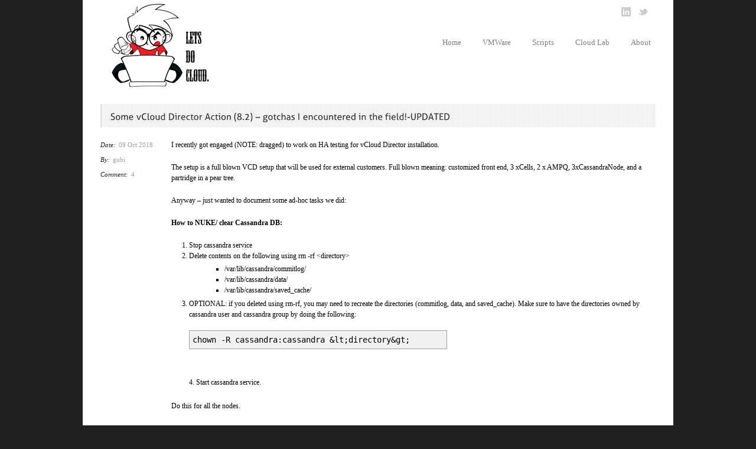

--- FILE ---
content_type: text/html; charset=UTF-8
request_url: http://letsdocloud.com/2018/10/some-vcloud-director-action-8-2-gotchas-i-encountered-in-the-field/
body_size: 13900
content:
<!DOCTYPE html>
<!--[if lt IE 7 ]><html class="ie ie6" lang="en"> <![endif]-->
<!--[if IE 7 ]><html class="ie ie7" lang="en"> <![endif]-->
<!--[if IE 8 ]><html class="ie ie8" lang="en"> <![endif]-->
<!--[if (gte IE 9)|!(IE)]><!--><html lang="en-US"> <!--<![endif]-->
<head>

	<!-- Basic Page Needs
  ================================================== -->
	<meta charset="utf-8" />
	<title>A private cloud &#8211; all for myself   &raquo; Some vCloud Director Action (8.2) &#8211; gotchas I encountered in the field!-UPDATED</title>

	<!--[if lt IE 9]>
		<script src="http://html5shim.googlecode.com/svn/trunk/html5.js"></script>
	<![endif]-->

	<!-- CSS
  ================================================== -->
	<link rel="stylesheet" href="http://letsdocloud.com/wp-content/themes/goodspace/style.css" type="text/css" />
	
				<meta name="viewport" content="width=device-width, initial-scale=1, maximum-scale=1">
		<link rel="stylesheet" href="http://letsdocloud.com/wp-content/themes/goodspace/stylesheet/skeleton-responsive.css">
		<link rel="stylesheet" href="http://letsdocloud.com/wp-content/themes/goodspace/stylesheet/layout-responsive.css">	
		
	<!--[if lt IE 9]>
		<link rel="stylesheet" href="http://letsdocloud.com/wp-content/themes/goodspace/stylesheet/ie-style.php?path=http://letsdocloud.com/wp-content/themes/goodspace" type="text/css" media="screen, projection" /> 
	<![endif]-->
	<!--[if IE 7]>
		<link rel="stylesheet" href="http://letsdocloud.com/wp-content/themes/goodspace/stylesheet/ie7-style.css" /> 
	<![endif]-->	
	
	<!-- Favicon
   ================================================== -->
	
	<!-- Start WP_HEAD
   ================================================== -->
		
	<meta name='robots' content='max-image-preview:large' />
	<style>img:is([sizes="auto" i], [sizes^="auto," i]) { contain-intrinsic-size: 3000px 1500px }</style>
	<link rel='dns-prefetch' href='//stats.wp.com' />
<link rel='dns-prefetch' href='//v0.wordpress.com' />
<link rel='dns-prefetch' href='//www.googletagmanager.com' />
<link rel="alternate" type="application/rss+xml" title="A private cloud - all for myself &raquo; Feed" href="http://letsdocloud.com/feed/" />
<link rel="alternate" type="application/rss+xml" title="A private cloud - all for myself &raquo; Comments Feed" href="http://letsdocloud.com/comments/feed/" />
<link rel="alternate" type="application/rss+xml" title="A private cloud - all for myself &raquo; Some vCloud Director Action (8.2) &#8211; gotchas I encountered in the field!-UPDATED Comments Feed" href="http://letsdocloud.com/2018/10/some-vcloud-director-action-8-2-gotchas-i-encountered-in-the-field/feed/" />
<script type="text/javascript">
/* <![CDATA[ */
window._wpemojiSettings = {"baseUrl":"https:\/\/s.w.org\/images\/core\/emoji\/16.0.1\/72x72\/","ext":".png","svgUrl":"https:\/\/s.w.org\/images\/core\/emoji\/16.0.1\/svg\/","svgExt":".svg","source":{"concatemoji":"http:\/\/letsdocloud.com\/wp-includes\/js\/wp-emoji-release.min.js?ver=6.8.3"}};
/*! This file is auto-generated */
!function(s,n){var o,i,e;function c(e){try{var t={supportTests:e,timestamp:(new Date).valueOf()};sessionStorage.setItem(o,JSON.stringify(t))}catch(e){}}function p(e,t,n){e.clearRect(0,0,e.canvas.width,e.canvas.height),e.fillText(t,0,0);var t=new Uint32Array(e.getImageData(0,0,e.canvas.width,e.canvas.height).data),a=(e.clearRect(0,0,e.canvas.width,e.canvas.height),e.fillText(n,0,0),new Uint32Array(e.getImageData(0,0,e.canvas.width,e.canvas.height).data));return t.every(function(e,t){return e===a[t]})}function u(e,t){e.clearRect(0,0,e.canvas.width,e.canvas.height),e.fillText(t,0,0);for(var n=e.getImageData(16,16,1,1),a=0;a<n.data.length;a++)if(0!==n.data[a])return!1;return!0}function f(e,t,n,a){switch(t){case"flag":return n(e,"\ud83c\udff3\ufe0f\u200d\u26a7\ufe0f","\ud83c\udff3\ufe0f\u200b\u26a7\ufe0f")?!1:!n(e,"\ud83c\udde8\ud83c\uddf6","\ud83c\udde8\u200b\ud83c\uddf6")&&!n(e,"\ud83c\udff4\udb40\udc67\udb40\udc62\udb40\udc65\udb40\udc6e\udb40\udc67\udb40\udc7f","\ud83c\udff4\u200b\udb40\udc67\u200b\udb40\udc62\u200b\udb40\udc65\u200b\udb40\udc6e\u200b\udb40\udc67\u200b\udb40\udc7f");case"emoji":return!a(e,"\ud83e\udedf")}return!1}function g(e,t,n,a){var r="undefined"!=typeof WorkerGlobalScope&&self instanceof WorkerGlobalScope?new OffscreenCanvas(300,150):s.createElement("canvas"),o=r.getContext("2d",{willReadFrequently:!0}),i=(o.textBaseline="top",o.font="600 32px Arial",{});return e.forEach(function(e){i[e]=t(o,e,n,a)}),i}function t(e){var t=s.createElement("script");t.src=e,t.defer=!0,s.head.appendChild(t)}"undefined"!=typeof Promise&&(o="wpEmojiSettingsSupports",i=["flag","emoji"],n.supports={everything:!0,everythingExceptFlag:!0},e=new Promise(function(e){s.addEventListener("DOMContentLoaded",e,{once:!0})}),new Promise(function(t){var n=function(){try{var e=JSON.parse(sessionStorage.getItem(o));if("object"==typeof e&&"number"==typeof e.timestamp&&(new Date).valueOf()<e.timestamp+604800&&"object"==typeof e.supportTests)return e.supportTests}catch(e){}return null}();if(!n){if("undefined"!=typeof Worker&&"undefined"!=typeof OffscreenCanvas&&"undefined"!=typeof URL&&URL.createObjectURL&&"undefined"!=typeof Blob)try{var e="postMessage("+g.toString()+"("+[JSON.stringify(i),f.toString(),p.toString(),u.toString()].join(",")+"));",a=new Blob([e],{type:"text/javascript"}),r=new Worker(URL.createObjectURL(a),{name:"wpTestEmojiSupports"});return void(r.onmessage=function(e){c(n=e.data),r.terminate(),t(n)})}catch(e){}c(n=g(i,f,p,u))}t(n)}).then(function(e){for(var t in e)n.supports[t]=e[t],n.supports.everything=n.supports.everything&&n.supports[t],"flag"!==t&&(n.supports.everythingExceptFlag=n.supports.everythingExceptFlag&&n.supports[t]);n.supports.everythingExceptFlag=n.supports.everythingExceptFlag&&!n.supports.flag,n.DOMReady=!1,n.readyCallback=function(){n.DOMReady=!0}}).then(function(){return e}).then(function(){var e;n.supports.everything||(n.readyCallback(),(e=n.source||{}).concatemoji?t(e.concatemoji):e.wpemoji&&e.twemoji&&(t(e.twemoji),t(e.wpemoji)))}))}((window,document),window._wpemojiSettings);
/* ]]> */
</script>
<link rel='stylesheet' id='style-custom-css' href='http://letsdocloud.com/wp-content/themes/goodspace/style-custom.php?ver=6.8.3' type='text/css' media='all' />
<style id='wp-emoji-styles-inline-css' type='text/css'>

	img.wp-smiley, img.emoji {
		display: inline !important;
		border: none !important;
		box-shadow: none !important;
		height: 1em !important;
		width: 1em !important;
		margin: 0 0.07em !important;
		vertical-align: -0.1em !important;
		background: none !important;
		padding: 0 !important;
	}
</style>
<link rel='stylesheet' id='wp-block-library-css' href='http://letsdocloud.com/wp-includes/css/dist/block-library/style.min.css?ver=6.8.3' type='text/css' media='all' />
<style id='wp-block-library-inline-css' type='text/css'>
.has-text-align-justify{text-align:justify;}
</style>
<style id='classic-theme-styles-inline-css' type='text/css'>
/*! This file is auto-generated */
.wp-block-button__link{color:#fff;background-color:#32373c;border-radius:9999px;box-shadow:none;text-decoration:none;padding:calc(.667em + 2px) calc(1.333em + 2px);font-size:1.125em}.wp-block-file__button{background:#32373c;color:#fff;text-decoration:none}
</style>
<link rel='stylesheet' id='mediaelement-css' href='http://letsdocloud.com/wp-includes/js/mediaelement/mediaelementplayer-legacy.min.css?ver=4.2.17' type='text/css' media='all' />
<link rel='stylesheet' id='wp-mediaelement-css' href='http://letsdocloud.com/wp-includes/js/mediaelement/wp-mediaelement.min.css?ver=6.8.3' type='text/css' media='all' />
<style id='jetpack-sharing-buttons-style-inline-css' type='text/css'>
.jetpack-sharing-buttons__services-list{display:flex;flex-direction:row;flex-wrap:wrap;gap:0;list-style-type:none;margin:5px;padding:0}.jetpack-sharing-buttons__services-list.has-small-icon-size{font-size:12px}.jetpack-sharing-buttons__services-list.has-normal-icon-size{font-size:16px}.jetpack-sharing-buttons__services-list.has-large-icon-size{font-size:24px}.jetpack-sharing-buttons__services-list.has-huge-icon-size{font-size:36px}@media print{.jetpack-sharing-buttons__services-list{display:none!important}}ul.jetpack-sharing-buttons__services-list.has-background{padding:1.25em 2.375em}
</style>
<style id='global-styles-inline-css' type='text/css'>
:root{--wp--preset--aspect-ratio--square: 1;--wp--preset--aspect-ratio--4-3: 4/3;--wp--preset--aspect-ratio--3-4: 3/4;--wp--preset--aspect-ratio--3-2: 3/2;--wp--preset--aspect-ratio--2-3: 2/3;--wp--preset--aspect-ratio--16-9: 16/9;--wp--preset--aspect-ratio--9-16: 9/16;--wp--preset--color--black: #000000;--wp--preset--color--cyan-bluish-gray: #abb8c3;--wp--preset--color--white: #ffffff;--wp--preset--color--pale-pink: #f78da7;--wp--preset--color--vivid-red: #cf2e2e;--wp--preset--color--luminous-vivid-orange: #ff6900;--wp--preset--color--luminous-vivid-amber: #fcb900;--wp--preset--color--light-green-cyan: #7bdcb5;--wp--preset--color--vivid-green-cyan: #00d084;--wp--preset--color--pale-cyan-blue: #8ed1fc;--wp--preset--color--vivid-cyan-blue: #0693e3;--wp--preset--color--vivid-purple: #9b51e0;--wp--preset--gradient--vivid-cyan-blue-to-vivid-purple: linear-gradient(135deg,rgba(6,147,227,1) 0%,rgb(155,81,224) 100%);--wp--preset--gradient--light-green-cyan-to-vivid-green-cyan: linear-gradient(135deg,rgb(122,220,180) 0%,rgb(0,208,130) 100%);--wp--preset--gradient--luminous-vivid-amber-to-luminous-vivid-orange: linear-gradient(135deg,rgba(252,185,0,1) 0%,rgba(255,105,0,1) 100%);--wp--preset--gradient--luminous-vivid-orange-to-vivid-red: linear-gradient(135deg,rgba(255,105,0,1) 0%,rgb(207,46,46) 100%);--wp--preset--gradient--very-light-gray-to-cyan-bluish-gray: linear-gradient(135deg,rgb(238,238,238) 0%,rgb(169,184,195) 100%);--wp--preset--gradient--cool-to-warm-spectrum: linear-gradient(135deg,rgb(74,234,220) 0%,rgb(151,120,209) 20%,rgb(207,42,186) 40%,rgb(238,44,130) 60%,rgb(251,105,98) 80%,rgb(254,248,76) 100%);--wp--preset--gradient--blush-light-purple: linear-gradient(135deg,rgb(255,206,236) 0%,rgb(152,150,240) 100%);--wp--preset--gradient--blush-bordeaux: linear-gradient(135deg,rgb(254,205,165) 0%,rgb(254,45,45) 50%,rgb(107,0,62) 100%);--wp--preset--gradient--luminous-dusk: linear-gradient(135deg,rgb(255,203,112) 0%,rgb(199,81,192) 50%,rgb(65,88,208) 100%);--wp--preset--gradient--pale-ocean: linear-gradient(135deg,rgb(255,245,203) 0%,rgb(182,227,212) 50%,rgb(51,167,181) 100%);--wp--preset--gradient--electric-grass: linear-gradient(135deg,rgb(202,248,128) 0%,rgb(113,206,126) 100%);--wp--preset--gradient--midnight: linear-gradient(135deg,rgb(2,3,129) 0%,rgb(40,116,252) 100%);--wp--preset--font-size--small: 13px;--wp--preset--font-size--medium: 20px;--wp--preset--font-size--large: 36px;--wp--preset--font-size--x-large: 42px;--wp--preset--spacing--20: 0.44rem;--wp--preset--spacing--30: 0.67rem;--wp--preset--spacing--40: 1rem;--wp--preset--spacing--50: 1.5rem;--wp--preset--spacing--60: 2.25rem;--wp--preset--spacing--70: 3.38rem;--wp--preset--spacing--80: 5.06rem;--wp--preset--shadow--natural: 6px 6px 9px rgba(0, 0, 0, 0.2);--wp--preset--shadow--deep: 12px 12px 50px rgba(0, 0, 0, 0.4);--wp--preset--shadow--sharp: 6px 6px 0px rgba(0, 0, 0, 0.2);--wp--preset--shadow--outlined: 6px 6px 0px -3px rgba(255, 255, 255, 1), 6px 6px rgba(0, 0, 0, 1);--wp--preset--shadow--crisp: 6px 6px 0px rgba(0, 0, 0, 1);}:where(.is-layout-flex){gap: 0.5em;}:where(.is-layout-grid){gap: 0.5em;}body .is-layout-flex{display: flex;}.is-layout-flex{flex-wrap: wrap;align-items: center;}.is-layout-flex > :is(*, div){margin: 0;}body .is-layout-grid{display: grid;}.is-layout-grid > :is(*, div){margin: 0;}:where(.wp-block-columns.is-layout-flex){gap: 2em;}:where(.wp-block-columns.is-layout-grid){gap: 2em;}:where(.wp-block-post-template.is-layout-flex){gap: 1.25em;}:where(.wp-block-post-template.is-layout-grid){gap: 1.25em;}.has-black-color{color: var(--wp--preset--color--black) !important;}.has-cyan-bluish-gray-color{color: var(--wp--preset--color--cyan-bluish-gray) !important;}.has-white-color{color: var(--wp--preset--color--white) !important;}.has-pale-pink-color{color: var(--wp--preset--color--pale-pink) !important;}.has-vivid-red-color{color: var(--wp--preset--color--vivid-red) !important;}.has-luminous-vivid-orange-color{color: var(--wp--preset--color--luminous-vivid-orange) !important;}.has-luminous-vivid-amber-color{color: var(--wp--preset--color--luminous-vivid-amber) !important;}.has-light-green-cyan-color{color: var(--wp--preset--color--light-green-cyan) !important;}.has-vivid-green-cyan-color{color: var(--wp--preset--color--vivid-green-cyan) !important;}.has-pale-cyan-blue-color{color: var(--wp--preset--color--pale-cyan-blue) !important;}.has-vivid-cyan-blue-color{color: var(--wp--preset--color--vivid-cyan-blue) !important;}.has-vivid-purple-color{color: var(--wp--preset--color--vivid-purple) !important;}.has-black-background-color{background-color: var(--wp--preset--color--black) !important;}.has-cyan-bluish-gray-background-color{background-color: var(--wp--preset--color--cyan-bluish-gray) !important;}.has-white-background-color{background-color: var(--wp--preset--color--white) !important;}.has-pale-pink-background-color{background-color: var(--wp--preset--color--pale-pink) !important;}.has-vivid-red-background-color{background-color: var(--wp--preset--color--vivid-red) !important;}.has-luminous-vivid-orange-background-color{background-color: var(--wp--preset--color--luminous-vivid-orange) !important;}.has-luminous-vivid-amber-background-color{background-color: var(--wp--preset--color--luminous-vivid-amber) !important;}.has-light-green-cyan-background-color{background-color: var(--wp--preset--color--light-green-cyan) !important;}.has-vivid-green-cyan-background-color{background-color: var(--wp--preset--color--vivid-green-cyan) !important;}.has-pale-cyan-blue-background-color{background-color: var(--wp--preset--color--pale-cyan-blue) !important;}.has-vivid-cyan-blue-background-color{background-color: var(--wp--preset--color--vivid-cyan-blue) !important;}.has-vivid-purple-background-color{background-color: var(--wp--preset--color--vivid-purple) !important;}.has-black-border-color{border-color: var(--wp--preset--color--black) !important;}.has-cyan-bluish-gray-border-color{border-color: var(--wp--preset--color--cyan-bluish-gray) !important;}.has-white-border-color{border-color: var(--wp--preset--color--white) !important;}.has-pale-pink-border-color{border-color: var(--wp--preset--color--pale-pink) !important;}.has-vivid-red-border-color{border-color: var(--wp--preset--color--vivid-red) !important;}.has-luminous-vivid-orange-border-color{border-color: var(--wp--preset--color--luminous-vivid-orange) !important;}.has-luminous-vivid-amber-border-color{border-color: var(--wp--preset--color--luminous-vivid-amber) !important;}.has-light-green-cyan-border-color{border-color: var(--wp--preset--color--light-green-cyan) !important;}.has-vivid-green-cyan-border-color{border-color: var(--wp--preset--color--vivid-green-cyan) !important;}.has-pale-cyan-blue-border-color{border-color: var(--wp--preset--color--pale-cyan-blue) !important;}.has-vivid-cyan-blue-border-color{border-color: var(--wp--preset--color--vivid-cyan-blue) !important;}.has-vivid-purple-border-color{border-color: var(--wp--preset--color--vivid-purple) !important;}.has-vivid-cyan-blue-to-vivid-purple-gradient-background{background: var(--wp--preset--gradient--vivid-cyan-blue-to-vivid-purple) !important;}.has-light-green-cyan-to-vivid-green-cyan-gradient-background{background: var(--wp--preset--gradient--light-green-cyan-to-vivid-green-cyan) !important;}.has-luminous-vivid-amber-to-luminous-vivid-orange-gradient-background{background: var(--wp--preset--gradient--luminous-vivid-amber-to-luminous-vivid-orange) !important;}.has-luminous-vivid-orange-to-vivid-red-gradient-background{background: var(--wp--preset--gradient--luminous-vivid-orange-to-vivid-red) !important;}.has-very-light-gray-to-cyan-bluish-gray-gradient-background{background: var(--wp--preset--gradient--very-light-gray-to-cyan-bluish-gray) !important;}.has-cool-to-warm-spectrum-gradient-background{background: var(--wp--preset--gradient--cool-to-warm-spectrum) !important;}.has-blush-light-purple-gradient-background{background: var(--wp--preset--gradient--blush-light-purple) !important;}.has-blush-bordeaux-gradient-background{background: var(--wp--preset--gradient--blush-bordeaux) !important;}.has-luminous-dusk-gradient-background{background: var(--wp--preset--gradient--luminous-dusk) !important;}.has-pale-ocean-gradient-background{background: var(--wp--preset--gradient--pale-ocean) !important;}.has-electric-grass-gradient-background{background: var(--wp--preset--gradient--electric-grass) !important;}.has-midnight-gradient-background{background: var(--wp--preset--gradient--midnight) !important;}.has-small-font-size{font-size: var(--wp--preset--font-size--small) !important;}.has-medium-font-size{font-size: var(--wp--preset--font-size--medium) !important;}.has-large-font-size{font-size: var(--wp--preset--font-size--large) !important;}.has-x-large-font-size{font-size: var(--wp--preset--font-size--x-large) !important;}
:where(.wp-block-post-template.is-layout-flex){gap: 1.25em;}:where(.wp-block-post-template.is-layout-grid){gap: 1.25em;}
:where(.wp-block-columns.is-layout-flex){gap: 2em;}:where(.wp-block-columns.is-layout-grid){gap: 2em;}
:root :where(.wp-block-pullquote){font-size: 1.5em;line-height: 1.6;}
</style>
<link rel='stylesheet' id='tablepress-default-css' href='http://letsdocloud.com/wp-content/plugins/tablepress/css/build/default.css?ver=2.4.4' type='text/css' media='all' />
<link rel='stylesheet' id='jetpack_css-css' href='http://letsdocloud.com/wp-content/plugins/jetpack/css/jetpack.css?ver=13.1.4' type='text/css' media='all' />
<link rel='stylesheet' id='codecolorer-css' href='http://letsdocloud.com/wp-content/plugins/codecolorer/codecolorer.css?ver=0.10.1' type='text/css' media='screen' />
<link rel='stylesheet' id='superfish-css' href='http://letsdocloud.com/wp-content/themes/goodspace/stylesheet/superfish.css?ver=6.8.3' type='text/css' media='all' />
<link rel='stylesheet' id='prettyPhoto-css' href='http://letsdocloud.com/wp-content/themes/goodspace/stylesheet/prettyPhoto.css?ver=6.8.3' type='text/css' media='all' />
<script type="text/javascript" src="http://letsdocloud.com/wp-includes/js/jquery/jquery.min.js?ver=3.7.1" id="jquery-core-js"></script>
<script type="text/javascript" src="http://letsdocloud.com/wp-includes/js/jquery/jquery-migrate.min.js?ver=3.4.1" id="jquery-migrate-js"></script>
<script type="text/javascript" src="http://letsdocloud.com/wp-content/themes/goodspace/javascript/cufon.js?ver=1.0" id="Cufon-js"></script>
<script type="text/javascript" src="http://letsdocloud.com/wp-content/themes/goodspace/javascript/jquery.fitvids.js?ver=1.0" id="fitvids-js"></script>
<link rel="https://api.w.org/" href="http://letsdocloud.com/wp-json/" /><link rel="alternate" title="JSON" type="application/json" href="http://letsdocloud.com/wp-json/wp/v2/posts/548" /><link rel="EditURI" type="application/rsd+xml" title="RSD" href="http://letsdocloud.com/xmlrpc.php?rsd" />
<meta name="generator" content="WordPress 6.8.3" />
<link rel="canonical" href="http://letsdocloud.com/2018/10/some-vcloud-director-action-8-2-gotchas-i-encountered-in-the-field/" />
<link rel='shortlink' href='https://wp.me/p48UGJ-8Q' />
<link rel="alternate" title="oEmbed (JSON)" type="application/json+oembed" href="http://letsdocloud.com/wp-json/oembed/1.0/embed?url=http%3A%2F%2Fletsdocloud.com%2F2018%2F10%2Fsome-vcloud-director-action-8-2-gotchas-i-encountered-in-the-field%2F" />
<link rel="alternate" title="oEmbed (XML)" type="text/xml+oembed" href="http://letsdocloud.com/wp-json/oembed/1.0/embed?url=http%3A%2F%2Fletsdocloud.com%2F2018%2F10%2Fsome-vcloud-director-action-8-2-gotchas-i-encountered-in-the-field%2F&#038;format=xml" />
<meta name="generator" content="Site Kit by Google 1.124.0" />	<style>img#wpstats{display:none}</style>
		
<!-- Jetpack Open Graph Tags -->
<meta property="og:type" content="article" />
<meta property="og:title" content="Some vCloud Director Action (8.2) &#8211; gotchas I encountered in the field!-UPDATED" />
<meta property="og:url" content="http://letsdocloud.com/2018/10/some-vcloud-director-action-8-2-gotchas-i-encountered-in-the-field/" />
<meta property="og:description" content="I recently got engaged (NOTE: dragged) to work on HA testing for vCloud Director installation. The setup is a full blown VCD setup that will be used for external customers. Full blown meaning: cust…" />
<meta property="article:published_time" content="2018-10-09T13:04:58+00:00" />
<meta property="article:modified_time" content="2018-10-14T13:16:06+00:00" />
<meta property="og:site_name" content="A private cloud - all for myself" />
<meta property="og:image" content="http://letsdocloud.com/wp-content/uploads/2016/10/favicon.png" />
<meta property="og:image:width" content="256" />
<meta property="og:image:height" content="256" />
<meta property="og:image:alt" content="" />
<meta property="og:locale" content="en_US" />
<meta name="twitter:text:title" content="Some vCloud Director Action (8.2) &#8211; gotchas I encountered in the field!-UPDATED" />
<meta name="twitter:image" content="http://letsdocloud.com/wp-content/uploads/2016/10/favicon.png" />
<meta name="twitter:card" content="summary" />

<!-- End Jetpack Open Graph Tags -->
<link rel="icon" href="http://letsdocloud.com/wp-content/uploads/2016/10/favicon-150x150.png" sizes="32x32" />
<link rel="icon" href="http://letsdocloud.com/wp-content/uploads/2016/10/favicon.png" sizes="192x192" />
<link rel="apple-touch-icon" href="http://letsdocloud.com/wp-content/uploads/2016/10/favicon.png" />
<meta name="msapplication-TileImage" content="http://letsdocloud.com/wp-content/uploads/2016/10/favicon.png" />
	
	<!-- FB Thumbnail
   ================================================== -->
		
</head>
<body class="wp-singular post-template-default single single-post postid-548 single-format-standard wp-theme-goodspace">
	<div class="body-wrapper">
	<div class="container">
		<div class="header-wrapper">
			<!-- Get Logo -->
			<div class="logo-wrapper">
				<a href="http://letsdocloud.com/"><img src="http://letsdocloud.com/wp-content/uploads/2013/04/logo4.png" alt="logo"/></a>			</div>		
			<div class="header-right-side-wrapper">
			<!-- Get Social Network -->
			<div class="social-wrapper">
				<div class="social-icon-wrapper">
					<div class="social-icon"><a href="http://sg.linkedin.com/in/erickgubi"><img src="http://letsdocloud.com/wp-content/themes/goodspace/images/icon/dark/social/linkedin.png" alt="linkedin"/></a></div><div class="social-icon"><a href="https://twitter.com/callmegubi"><img src="http://letsdocloud.com/wp-content/themes/goodspace/images/icon/dark/social/twitter.png" alt="twitter"/></a></div>				</div>
			</div>	<!-- Social wrapper -->
			<!-- Navigation -->
			<div class="navigation-wrapper">
				<div id="main-superfish-wrapper" class="menu-wrapper"><ul id="menu-main-menu" class="sf-menu"><li id="menu-item-10" class="menu-item menu-item-type-post_type menu-item-object-page menu-item-home menu-item-10"><a href="http://letsdocloud.com/">Home</a></li>
<li id="menu-item-28" class="menu-item menu-item-type-taxonomy menu-item-object-category current-post-ancestor current-menu-parent current-post-parent menu-item-28"><a href="http://letsdocloud.com/category/vmware/">VMWare</a></li>
<li id="menu-item-26" class="menu-item menu-item-type-taxonomy menu-item-object-category menu-item-26"><a href="http://letsdocloud.com/category/script/">Scripts</a></li>
<li id="menu-item-27" class="menu-item menu-item-type-taxonomy menu-item-object-category menu-item-27"><a href="http://letsdocloud.com/category/cloud/">Cloud Lab</a></li>
<li id="menu-item-13" class="menu-item menu-item-type-post_type menu-item-object-page menu-item-13"><a href="http://letsdocloud.com/homepage/about/">About</a></li>
</ul></div>			</div>
			<div class="responsive-menu-wrapper"><select id="menu-main-menu-1" class="menu dropdown-menu"><option value="" class="blank">&#8212; Main Menu &#8212;</option><option class="menu-item menu-item-type-post_type menu-item-object-page menu-item-home menu-item-10 menu-item-depth-0" value="http://letsdocloud.com/">Home</option>
<option class="menu-item menu-item-type-taxonomy menu-item-object-category current-post-ancestor current-menu-parent current-post-parent menu-item-28 menu-item-depth-0" value="http://letsdocloud.com/category/vmware/">VMWare</option>
<option class="menu-item menu-item-type-taxonomy menu-item-object-category menu-item-26 menu-item-depth-0" value="http://letsdocloud.com/category/script/">Scripts</option>
<option class="menu-item menu-item-type-taxonomy menu-item-object-category menu-item-27 menu-item-depth-0" value="http://letsdocloud.com/category/cloud/">Cloud Lab</option>
<option class="menu-item menu-item-type-post_type menu-item-object-page menu-item-13 menu-item-depth-0" value="http://letsdocloud.com/homepage/about/">About</option>
</select></div>			
			<div class="clear"></div>
			</div> <!-- header-right-side -->
		</div> <!-- header-wrapper -->
				<div class="content-wrapper ">  
		<div class="clear"></div>
		<div class="sixteen columns mb0"><div class="gdl-page-title-wrapper"><h1 class="gdl-page-title gdl-title title-color">Some vCloud Director Action (8.2) &#8211; gotchas I encountered in the field!-UPDATED</h1><div class="gdl-page-caption"></div><div class="gdl-page-title-left-bar"></div><div class="clear"></div></div></div><div class='gdl-page-float-left'>		
		<div class='gdl-page-item'>
		
		<div class="sixteen columns mt0"><div class='clear'></div><div class="single-thumbnail-info post-info-color"><div class="single-info-inner-wrapper blog-date-wrapper"><span class="single-info-header">Date: </span><span class="single-info-content">09 Oct 2018</span></div><div class="single-info-inner-wrapper blog-author-wrapper"><span class="single-info-header">By: </span><span class="single-info-content">gubi</span></div><div class="single-info-inner-wrapper blog-comment-wrapper"><span class="single-info-header">Comment: </span><span class="single-info-content"><a href="http://letsdocloud.com/2018/10/some-vcloud-director-action-8-2-gotchas-i-encountered-in-the-field/#comments">4</a></span></div><div class="clear"></div></div><div class='single-context'><div class='single-content'><p>I recently got engaged (NOTE: dragged) to work on HA testing for vCloud Director installation.</p>
<p>The setup is a full blown VCD setup that will be used for external customers. Full blown meaning: customized front end, 3 xCells, 2 x AMPQ, 3xCassandraNode, and a partridge in a pear tree.</p>
<p>Anyway &#8211; just wanted to document some ad-hoc tasks we did:</p>
<p><strong>How to NUKE/ clear Cassandra DB:</strong></p>
<ol>
<li>Stop cassandra service</li>
<li>Delete contents on the following using rm -rf &lt;directory&gt;
<ol>
<li style="list-style-type: none;">
<ul>
<li>/var/lib/cassandra/commitlog/</li>
<li>/var/lib/cassandra/data/</li>
<li>/var/lib/cassandra/saved_cache/</li>
</ul>
</li>
</ol>
</li>
<li>OPTIONAL: if you deleted using rm-rf, you may need to recreate the directories (commitlog, data, and saved_cache). Make sure to have the directories owned by cassandra user and cassandra group by doing the following:
<pre>

<div class="codecolorer-container text default" style="overflow:auto;white-space:nowrap;width:435px;"><div class="text codecolorer">chown -R cassandra:cassandra &amp;lt;directory&amp;gt;</div></div>

</pre>
<p>4. Start cassandra service.</li>
</ol>
<p>Do this for all the nodes.</p>
<p>&nbsp;</p>
<p><strong>RabbitMQ / Queue Name not included in the HA mode</strong></p>
<p>Whats happening: Queue Name is not failing over to other surviving nodes during a fail-over.</p>
<p>Cause: This is because the Queue name is not configured for HA.</p>
<p>To enable: execute the following in one of the RabbitMQ nodes:</p>
<blockquote><p>rabbitmqctl set_policy ha-all &#8220;&#8221; &#8216;{&#8220;ha-mode&#8221;:&#8221;all&#8221;,&#8221;ha-sync-mode&#8221;:&#8221;automatic&#8221;}&#8217;</p></blockquote>
<p>&nbsp;</p>
<p><strong>Enable Node HA by changing replication factor for KairosDB from within Cassandra Database</strong></p>
<p>For vCD &lt;9.0, KairosDB is needed to store metrics. Kairos runs on top of Cassandra and by default, the replication factor is set to 1. This means, the kairos metrics is getting stripped across the nodes which would mean &#8211; a failure of one node will make some of the metrics data inaccessible.</p>
<p>To get around this, you need to specifically say to cassandra to REPLICATE the kairosDB across all nodes.</p>
<p>How:</p>
<ul>
<li>cqlsh &lt;node IP of one of the node&gt;
<ul>
<li>You only have to do this in one node</li>
</ul>
</li>
<li>Issue the following command:
<ul>
<li><em>ALTER KEYSPACE kairosdb WITH replication = {&#8216;class&#8217;: &#8216;SimpleStrategy&#8217;, &#8216;replication_factor&#8217;: 3};</em>
<ul>
<li>kairosdb is the name of the keyspace where the metrics is stored.</li>
</ul>
</li>
</ul>
</li>
<li>For each of the nodes:
<ul>
<li><em>nodetool repair kairosdb</em>
<ul>
<li>kairosdb is the name of the keyspace where the metrics is stored.</li>
<li>Make sure to complete the repair BEFORE proceeding to the next node</li>
</ul>
</li>
</ul>
</li>
<li>Verify if successfull by issuing
<ul>
<li><em>nodetool status</em>
<ul>
<li>Owns should be 100% for all the nodes</li>
</ul>
</li>
</ul>
</li>
</ul>
<p>Hope that helps</p>
<p>Cheers,</p>
</div></div><div class='about-author-wrapper'><div class='about-author-avartar'></div><div class='about-author-info'><div class='about-author-title gdl-link-title gdl-title'>About the Author</div></div><div class='clear'></div></div><div class='social-share-title gdl-link-title gdl-title'>Social Share</div><div class="social-shares"><ul>			<li>
				<a href="https://www.facebook.com/share.php?u=http://letsdocloud.com/2018/10/some-vcloud-director-action-8-2-gotchas-i-encountered-in-the-field/" target="_blank">
					<img class="no-preload" src="http://letsdocloud.com/wp-content/themes/goodspace/images/icon/dark/social/facebook-share.png">
				</a>
			</li>
						<li>
				<a href="https://twitter.com/home?status=Some%20vCloud%20Director%20Action%20(8.2)%20&#8211;%20gotchas%20I%20encountered%20in%20the%20field!-UPDATED%20-%20http://letsdocloud.com/2018/10/some-vcloud-director-action-8-2-gotchas-i-encountered-in-the-field/" target="_blank">
					<img class="no-preload" src="http://letsdocloud.com/wp-content/themes/goodspace/images/icon/dark/social/twitter-share.png">
				</a>
			</li>
						<li>
				<a href="https://www.google.com/bookmarks/mark?op=edit&#038;bkmk=http://letsdocloud.com/2018/10/some-vcloud-director-action-8-2-gotchas-i-encountered-in-the-field/&#038;title=Some vCloud Director Action (8.2) &#8211; gotchas I encountered in the field!-UPDATED" target="_blank">
					<img class="no-preload" src="http://letsdocloud.com/wp-content/themes/goodspace/images/icon/dark/social/google-share.png">
				</a>
			</li>
						<li>
				<a href="http://www.linkedin.com/shareArticle?mini=true&#038;url=http://letsdocloud.com/2018/10/some-vcloud-director-action-8-2-gotchas-i-encountered-in-the-field/&#038;title=Some%20vCloud%20Director%20Action%20(8.2)%20&#8211;%20gotchas%20I%20encountered%20in%20the%20field!-UPDATED" target="_blank">
					<img class="no-preload" src="http://letsdocloud.com/wp-content/themes/goodspace/images/icon/dark/social/linkedin-share.png">
				</a>
			</li>
						<li>		
				<a href="https://plus.google.com/share?url=http://letsdocloud.com/2018/10/some-vcloud-director-action-8-2-gotchas-i-encountered-in-the-field/" onclick="javascript:window.open(this.href,'', 'menubar=no,toolbar=no,resizable=yes,scrollbars=yes,height=600,width=600');return false;">
					<img class="no-preload" src="http://letsdocloud.com/wp-content/themes/goodspace/images/icon/dark/social/google-plus-share.png" alt="google-share">
				</a>					
			</li>
			</ul></div><div class='clear'></div><div class="comment-wrapper"><!-- Check Authorize -->
<!-- Comment List -->
	<div id="comments" class="comment-title gdl-link-title gdl-title">
	4 Comments	</div>
	<ol class="comment-list">
						<li class="comment even thread-even depth-1" id="comment-631">
					<div class="comment-body gdl-divider">
						<div class="comment-avartar">
													</div>
						<div class="comment-context">
							<div class="comment-head">
								<span class="comment-author">Fonzie Galela</span>
								<span class="comment-date post-info-color">2020/08/28</span>
								<span class="comment-date post-info-color"> at 4:42 pm</span>
								<span class="comment-reply">
									<a rel="nofollow" class="comment-reply-link" href="http://letsdocloud.com/2018/10/some-vcloud-director-action-8-2-gotchas-i-encountered-in-the-field/?replytocom=631#respond" data-commentid="631" data-postid="548" data-belowelement="comment-631" data-respondelement="respond" data-replyto="Reply to Fonzie Galela" aria-label="Reply to Fonzie Galela">Reply</a>								</span> 
							</div>
							<div class="comment-content"><p>nice!</p>
</div>
						</div>
						<div class="clear"></div>
					</div><!-- end of comment body -->   
			</li><!-- #comment-## -->
				<li class="comment odd alt thread-odd thread-alt depth-1" id="comment-52538">
					<div class="comment-body gdl-divider">
						<div class="comment-avartar">
													</div>
						<div class="comment-context">
							<div class="comment-head">
								<span class="comment-author"><a href="https://www.binance.com/ar/register?ref=53551167" class="url" rel="ugc external nofollow">binance</a></span>
								<span class="comment-date post-info-color">2025/12/12</span>
								<span class="comment-date post-info-color"> at 6:11 pm</span>
								<span class="comment-reply">
									<a rel="nofollow" class="comment-reply-link" href="http://letsdocloud.com/2018/10/some-vcloud-director-action-8-2-gotchas-i-encountered-in-the-field/?replytocom=52538#respond" data-commentid="52538" data-postid="548" data-belowelement="comment-52538" data-respondelement="respond" data-replyto="Reply to binance" aria-label="Reply to binance">Reply</a>								</span> 
							</div>
							<div class="comment-content"><p>I don&#8217;t think the title of your article matches the content lol. Just kidding, mainly because I had some doubts after reading the article. <a href="https://accounts.binance.info/en-NG/register?ref=YY80CKRN" rel="nofollow ugc">https://accounts.binance.info/en-NG/register?ref=YY80CKRN</a></p>
</div>
						</div>
						<div class="clear"></div>
					</div><!-- end of comment body -->   
			</li><!-- #comment-## -->
				<li class="comment even thread-even depth-1" id="comment-97099">
					<div class="comment-body gdl-divider">
						<div class="comment-avartar">
													</div>
						<div class="comment-context">
							<div class="comment-head">
								<span class="comment-author"><a href="https://www.binance.com/es-MX/register?ref=GJY4VW8W" class="url" rel="ugc external nofollow">www.binance.com sign up</a></span>
								<span class="comment-date post-info-color">2026/01/21</span>
								<span class="comment-date post-info-color"> at 12:23 am</span>
								<span class="comment-reply">
									<a rel="nofollow" class="comment-reply-link" href="http://letsdocloud.com/2018/10/some-vcloud-director-action-8-2-gotchas-i-encountered-in-the-field/?replytocom=97099#respond" data-commentid="97099" data-postid="548" data-belowelement="comment-97099" data-respondelement="respond" data-replyto="Reply to www.binance.com sign up" aria-label="Reply to www.binance.com sign up">Reply</a>								</span> 
							</div>
							<div class="comment-content"><p>I don&#8217;t think the title of your article matches the content lol. Just kidding, mainly because I had some doubts after reading the article. <a href="https://www.binance.info/register?ref=IXBIAFVY" rel="nofollow ugc">https://www.binance.info/register?ref=IXBIAFVY</a></p>
</div>
						</div>
						<div class="clear"></div>
					</div><!-- end of comment body -->   
			</li><!-- #comment-## -->
				<li class="comment odd alt thread-odd thread-alt depth-1" id="comment-101646">
					<div class="comment-body gdl-divider">
						<div class="comment-avartar">
													</div>
						<div class="comment-context">
							<div class="comment-head">
								<span class="comment-author"><a href="https://accounts.binance.info/id/register-person?ref=UM6SMJM3" class="url" rel="ugc external nofollow">Registrasi Binance</a></span>
								<span class="comment-date post-info-color">2026/01/25</span>
								<span class="comment-date post-info-color"> at 11:49 pm</span>
								<span class="comment-reply">
									<a rel="nofollow" class="comment-reply-link" href="http://letsdocloud.com/2018/10/some-vcloud-director-action-8-2-gotchas-i-encountered-in-the-field/?replytocom=101646#respond" data-commentid="101646" data-postid="548" data-belowelement="comment-101646" data-respondelement="respond" data-replyto="Reply to Registrasi Binance" aria-label="Reply to Registrasi Binance">Reply</a>								</span> 
							</div>
							<div class="comment-content"><p>Can you be more specific about the content of your article? After reading it, I still have some doubts. Hope you can help me.</p>
</div>
						</div>
						<div class="clear"></div>
					</div><!-- end of comment body -->   
			</li><!-- #comment-## -->
	</ol>
	<!-- Comment Navigation -->
	<!-- Comment Form -->
	<div id="respond" class="comment-respond">
		<h3 id="reply-title" class="comment-reply-title">Leave a Reply <small><a rel="nofollow" id="cancel-comment-reply-link" href="/2018/10/some-vcloud-director-action-8-2-gotchas-i-encountered-in-the-field/#respond" style="display:none;">Cancel reply</a></small></h3><form action="http://letsdocloud.com/wp-comments-post.php" method="post" id="commentform" class="comment-form"><div class="comment-form-comment"><textarea id="comment" name="comment" aria-required="true"></textarea></div><!-- #form-section-comment .form-section --><div class="comment-form-author"><input id="author" name="author" type="text" value="" size="30" tabindex="1" /><label for="author">Name</label> <span class="required">*</span><div class="clear"></div></div><!-- #form-section-author .form-section -->
<div class="comment-form-email"><input id="email" name="email" type="text" value="" size="30" tabindex="2" /><label for="email">Email</label> <span class="required">*</span><div class="clear"></div></div><!-- #form-section-email .form-section -->
<div class="comment-form-url"><input id="url" name="url" type="text" value="" size="30" tabindex="3" /><label for="url">Website</label><div class="clear"></div></div><!-- #form-section-url .form-section -->
<p class="comment-form-cookies-consent"><input id="wp-comment-cookies-consent" name="wp-comment-cookies-consent" type="checkbox" value="yes" /><label for="wp-comment-cookies-consent">Save my name, email, and website in this browser for the next time I comment.</label></p>
<p class="comment-subscription-form"><input type="checkbox" name="subscribe_comments" id="subscribe_comments" value="subscribe" style="width: auto; -moz-appearance: checkbox; -webkit-appearance: checkbox;" /> <label class="subscribe-label" id="subscribe-label" for="subscribe_comments">Notify me of follow-up comments by email.</label></p><p class="comment-subscription-form"><input type="checkbox" name="subscribe_blog" id="subscribe_blog" value="subscribe" style="width: auto; -moz-appearance: checkbox; -webkit-appearance: checkbox;" /> <label class="subscribe-label" id="subscribe-blog-label" for="subscribe_blog">Notify me of new posts by email.</label></p><p class="form-submit"><input name="submit" type="submit" id="submit" class="submit" value="Post Comment" /> <input type='hidden' name='comment_post_ID' value='548' id='comment_post_ID' />
<input type='hidden' name='comment_parent' id='comment_parent' value='0' />
</p><p style="display: none;"><input type="hidden" id="akismet_comment_nonce" name="akismet_comment_nonce" value="3b6f0277a6" /></p><p style="display: none !important;" class="akismet-fields-container" data-prefix="ak_"><label>&#916;<textarea name="ak_hp_textarea" cols="45" rows="8" maxlength="100"></textarea></label><input type="hidden" id="ak_js_1" name="ak_js" value="238"/><script>document.getElementById( "ak_js_1" ).setAttribute( "value", ( new Date() ).getTime() );</script></p></form>	</div><!-- #respond -->
	<p class="akismet_comment_form_privacy_notice">This site uses Akismet to reduce spam. <a href="https://akismet.com/privacy/" target="_blank" rel="nofollow noopener">Learn how your comment data is processed.</a></p></div></div>			
		</div> <!-- gdl-page-item -->
		
		</div>		
		<div class="clear"></div>
		
	</div> <!-- content-wrapper -->

	</div> <!-- container -->
	<div class="footer-wrapper">
				
		<!-- Get Footer Widget -->
					<div class="container">
				<div class="footer-widget-wrapper">
					<div class="eight columns mt0"><div class="custom-sidebar gdl-divider widget_media_image" id="media_image-10"><a href="https://blogs.vmware.com/vexpert/meet-the-vexpert-pro/"><img width="152" height="100" src="http://letsdocloud.com/wp-content/uploads/2020/09/vExpertPRO-Badge-Big-300x198-1.jpg" class="image wp-image-866  attachment-152x100 size-152x100" alt="" style="max-width: 100%; height: auto;" decoding="async" loading="lazy" /></a></div><div class="custom-sidebar gdl-divider widget_media_image" id="media_image-8"><img width="152" height="100" src="http://letsdocloud.com/wp-content/uploads/2020/09/vexpert-am-2020-badge-300x198.png" class="image wp-image-864  attachment-152x100 size-152x100" alt="" style="max-width: 100%; height: auto;" decoding="async" loading="lazy" srcset="http://letsdocloud.com/wp-content/uploads/2020/09/vexpert-am-2020-badge-300x198.png 300w, http://letsdocloud.com/wp-content/uploads/2020/09/vexpert-am-2020-badge-768x506.png 768w, http://letsdocloud.com/wp-content/uploads/2020/09/vexpert-am-2020-badge.png 1022w" sizes="auto, (max-width: 152px) 100vw, 152px" /></div><div class="custom-sidebar gdl-divider widget_media_image" id="media_image-9"><img width="148" height="100" src="http://letsdocloud.com/wp-content/uploads/2020/09/stars-300x203.png" class="image wp-image-865  attachment-148x100 size-148x100" alt="" style="max-width: 100%; height: auto;" decoding="async" loading="lazy" srcset="http://letsdocloud.com/wp-content/uploads/2020/09/stars-300x203.png 300w, http://letsdocloud.com/wp-content/uploads/2020/09/stars-1024x692.png 1024w, http://letsdocloud.com/wp-content/uploads/2020/09/stars-768x519.png 768w, http://letsdocloud.com/wp-content/uploads/2020/09/stars.png 1061w" sizes="auto, (max-width: 148px) 100vw, 148px" /></div><div class="custom-sidebar gdl-divider widget_media_image" id="media_image-11"><img width="97" height="98" src="http://letsdocloud.com/wp-content/uploads/2020/09/traefik-148x150.png" class="image wp-image-867  attachment-97x100 size-97x100" alt="" style="max-width: 100%; height: auto;" decoding="async" loading="lazy" srcset="http://letsdocloud.com/wp-content/uploads/2020/09/traefik-148x150.png 148w, http://letsdocloud.com/wp-content/uploads/2020/09/traefik-150x150.png 150w" sizes="auto, (max-width: 97px) 100vw, 97px" /></div></div><div class="four columns mt0"><div class="custom-sidebar gdl-divider widget_rss" id="rss-2"><h3 class="custom-sidebar-title footer-title-color gdl-title"><a class="rsswidget rss-widget-feed" href="http://letsdocloud.com/?feed=rss2"><img class="rss-widget-icon" style="border:0" width="14" height="14" src="http://letsdocloud.com/wp-includes/images/rss.png" alt="RSS" loading="lazy" /></a> <a class="rsswidget rss-widget-title" href="">letsdocloud.com</a></h3></div><div class="custom-sidebar gdl-divider widget_archive" id="archives-4"><h3 class="custom-sidebar-title footer-title-color gdl-title">Archives</h3>		<label class="screen-reader-text" for="archives-dropdown-4">Archives</label>
		<select id="archives-dropdown-4" name="archive-dropdown">
			
			<option value="">Select Month</option>
				<option value='http://letsdocloud.com/2024/01/'> January 2024 </option>
	<option value='http://letsdocloud.com/2023/07/'> July 2023 </option>
	<option value='http://letsdocloud.com/2022/09/'> September 2022 </option>
	<option value='http://letsdocloud.com/2021/11/'> November 2021 </option>
	<option value='http://letsdocloud.com/2021/07/'> July 2021 </option>
	<option value='http://letsdocloud.com/2021/06/'> June 2021 </option>
	<option value='http://letsdocloud.com/2021/05/'> May 2021 </option>
	<option value='http://letsdocloud.com/2021/04/'> April 2021 </option>
	<option value='http://letsdocloud.com/2021/02/'> February 2021 </option>
	<option value='http://letsdocloud.com/2021/01/'> January 2021 </option>
	<option value='http://letsdocloud.com/2020/09/'> September 2020 </option>
	<option value='http://letsdocloud.com/2020/08/'> August 2020 </option>
	<option value='http://letsdocloud.com/2020/07/'> July 2020 </option>
	<option value='http://letsdocloud.com/2020/06/'> June 2020 </option>
	<option value='http://letsdocloud.com/2020/04/'> April 2020 </option>
	<option value='http://letsdocloud.com/2020/03/'> March 2020 </option>
	<option value='http://letsdocloud.com/2020/02/'> February 2020 </option>
	<option value='http://letsdocloud.com/2020/01/'> January 2020 </option>
	<option value='http://letsdocloud.com/2019/12/'> December 2019 </option>
	<option value='http://letsdocloud.com/2019/11/'> November 2019 </option>
	<option value='http://letsdocloud.com/2019/09/'> September 2019 </option>
	<option value='http://letsdocloud.com/2019/05/'> May 2019 </option>
	<option value='http://letsdocloud.com/2019/02/'> February 2019 </option>
	<option value='http://letsdocloud.com/2018/10/'> October 2018 </option>
	<option value='http://letsdocloud.com/2018/09/'> September 2018 </option>
	<option value='http://letsdocloud.com/2018/07/'> July 2018 </option>
	<option value='http://letsdocloud.com/2018/06/'> June 2018 </option>
	<option value='http://letsdocloud.com/2018/05/'> May 2018 </option>
	<option value='http://letsdocloud.com/2018/01/'> January 2018 </option>
	<option value='http://letsdocloud.com/2017/08/'> August 2017 </option>
	<option value='http://letsdocloud.com/2017/07/'> July 2017 </option>
	<option value='http://letsdocloud.com/2017/06/'> June 2017 </option>
	<option value='http://letsdocloud.com/2017/03/'> March 2017 </option>
	<option value='http://letsdocloud.com/2017/02/'> February 2017 </option>
	<option value='http://letsdocloud.com/2016/12/'> December 2016 </option>
	<option value='http://letsdocloud.com/2016/11/'> November 2016 </option>
	<option value='http://letsdocloud.com/2016/10/'> October 2016 </option>
	<option value='http://letsdocloud.com/2016/09/'> September 2016 </option>
	<option value='http://letsdocloud.com/2016/08/'> August 2016 </option>
	<option value='http://letsdocloud.com/2016/05/'> May 2016 </option>
	<option value='http://letsdocloud.com/2016/04/'> April 2016 </option>
	<option value='http://letsdocloud.com/2016/03/'> March 2016 </option>
	<option value='http://letsdocloud.com/2016/02/'> February 2016 </option>
	<option value='http://letsdocloud.com/2016/01/'> January 2016 </option>
	<option value='http://letsdocloud.com/2015/12/'> December 2015 </option>
	<option value='http://letsdocloud.com/2015/11/'> November 2015 </option>
	<option value='http://letsdocloud.com/2015/10/'> October 2015 </option>
	<option value='http://letsdocloud.com/2015/09/'> September 2015 </option>
	<option value='http://letsdocloud.com/2015/08/'> August 2015 </option>
	<option value='http://letsdocloud.com/2015/07/'> July 2015 </option>
	<option value='http://letsdocloud.com/2015/06/'> June 2015 </option>
	<option value='http://letsdocloud.com/2015/04/'> April 2015 </option>
	<option value='http://letsdocloud.com/2015/03/'> March 2015 </option>
	<option value='http://letsdocloud.com/2015/02/'> February 2015 </option>
	<option value='http://letsdocloud.com/2015/01/'> January 2015 </option>
	<option value='http://letsdocloud.com/2014/10/'> October 2014 </option>
	<option value='http://letsdocloud.com/2014/08/'> August 2014 </option>
	<option value='http://letsdocloud.com/2014/07/'> July 2014 </option>
	<option value='http://letsdocloud.com/2014/06/'> June 2014 </option>
	<option value='http://letsdocloud.com/2014/04/'> April 2014 </option>
	<option value='http://letsdocloud.com/2014/03/'> March 2014 </option>
	<option value='http://letsdocloud.com/2013/12/'> December 2013 </option>
	<option value='http://letsdocloud.com/2013/11/'> November 2013 </option>
	<option value='http://letsdocloud.com/2013/09/'> September 2013 </option>
	<option value='http://letsdocloud.com/2013/08/'> August 2013 </option>
	<option value='http://letsdocloud.com/2013/04/'> April 2013 </option>

		</select>

			<script type="text/javascript">
/* <![CDATA[ */

(function() {
	var dropdown = document.getElementById( "archives-dropdown-4" );
	function onSelectChange() {
		if ( dropdown.options[ dropdown.selectedIndex ].value !== '' ) {
			document.location.href = this.options[ this.selectedIndex ].value;
		}
	}
	dropdown.onchange = onSelectChange;
})();

/* ]]> */
</script>
</div></div><div class="four columns mt0"></div><div class="display-none mt0"></div>					<div class="clear"></div>
				</div>
			</div> <!-- container -->
				
				
		<!-- Get Copyright Text -->
				
	</div><!-- footer-wrapper -->
</div> <!-- body-wrapper -->
	
<script type="speculationrules">
{"prefetch":[{"source":"document","where":{"and":[{"href_matches":"\/*"},{"not":{"href_matches":["\/wp-*.php","\/wp-admin\/*","\/wp-content\/uploads\/*","\/wp-content\/*","\/wp-content\/plugins\/*","\/wp-content\/themes\/goodspace\/*","\/*\\?(.+)"]}},{"not":{"selector_matches":"a[rel~=\"nofollow\"]"}},{"not":{"selector_matches":".no-prefetch, .no-prefetch a"}}]},"eagerness":"conservative"}]}
</script>
<script>
  (function(i,s,o,g,r,a,m){i['GoogleAnalyticsObject']=r;i[r]=i[r]||function(){
  (i[r].q=i[r].q||[]).push(arguments)},i[r].l=1*new Date();a=s.createElement(o),
  m=s.getElementsByTagName(o)[0];a.async=1;a.src=g;m.parentNode.insertBefore(a,m)
  })(window,document,'script','//www.google-analytics.com/analytics.js','ga');

  ga('create', 'UA-40489712-1', 'letsdocloud.com');
  ga('send', 'pageview');

</script>	<script>
		var getElementsByClassName=function(a,b,c){if(document.getElementsByClassName){getElementsByClassName=function(a,b,c){c=c||document;var d=c.getElementsByClassName(a),e=b?new RegExp("\\b"+b+"\\b","i"):null,f=[],g;for(var h=0,i=d.length;h<i;h+=1){g=d[h];if(!e||e.test(g.nodeName)){f.push(g)}}return f}}else if(document.evaluate){getElementsByClassName=function(a,b,c){b=b||"*";c=c||document;var d=a.split(" "),e="",f="http://www.w3.org/1999/xhtml",g=document.documentElement.namespaceURI===f?f:null,h=[],i,j;for(var k=0,l=d.length;k<l;k+=1){e+="[contains(concat(' ', @class, ' '), ' "+d[k]+" ')]"}try{i=document.evaluate(".//"+b+e,c,g,0,null)}catch(m){i=document.evaluate(".//"+b+e,c,null,0,null)}while(j=i.iterateNext()){h.push(j)}return h}}else{getElementsByClassName=function(a,b,c){b=b||"*";c=c||document;var d=a.split(" "),e=[],f=b==="*"&&c.all?c.all:c.getElementsByTagName(b),g,h=[],i;for(var j=0,k=d.length;j<k;j+=1){e.push(new RegExp("(^|\\s)"+d[j]+"(\\s|$)"))}for(var l=0,m=f.length;l<m;l+=1){g=f[l];i=false;for(var n=0,o=e.length;n<o;n+=1){i=e[n].test(g.className);if(!i){break}}if(i){h.push(g)}}return h}}return getElementsByClassName(a,b,c)},
			dropdowns = getElementsByClassName( 'dropdown-menu' );
		for ( i=0; i<dropdowns.length; i++ )
			dropdowns[i].onchange = function(){ if ( this.value != '' ) window.location.href = this.value; }
	</script>
	<script type="text/javascript" src="http://letsdocloud.com/wp-content/plugins/syntaxhighlighter/syntaxhighlighter3/scripts/shCore.js?ver=3.0.9b" id="syntaxhighlighter-core-js"></script>
<script type="text/javascript" src="http://letsdocloud.com/wp-content/plugins/syntaxhighlighter/syntaxhighlighter3/scripts/shBrushAS3.js?ver=3.0.9b" id="syntaxhighlighter-brush-as3-js"></script>
<script type="text/javascript" src="http://letsdocloud.com/wp-content/plugins/syntaxhighlighter/syntaxhighlighter3/scripts/shBrushArduino.js?ver=3.0.9b" id="syntaxhighlighter-brush-arduino-js"></script>
<script type="text/javascript" src="http://letsdocloud.com/wp-content/plugins/syntaxhighlighter/syntaxhighlighter3/scripts/shBrushBash.js?ver=3.0.9b" id="syntaxhighlighter-brush-bash-js"></script>
<script type="text/javascript" src="http://letsdocloud.com/wp-content/plugins/syntaxhighlighter/syntaxhighlighter3/scripts/shBrushColdFusion.js?ver=3.0.9b" id="syntaxhighlighter-brush-coldfusion-js"></script>
<script type="text/javascript" src="http://letsdocloud.com/wp-content/plugins/syntaxhighlighter/third-party-brushes/shBrushClojure.js?ver=20090602" id="syntaxhighlighter-brush-clojure-js"></script>
<script type="text/javascript" src="http://letsdocloud.com/wp-content/plugins/syntaxhighlighter/syntaxhighlighter3/scripts/shBrushCpp.js?ver=3.0.9b" id="syntaxhighlighter-brush-cpp-js"></script>
<script type="text/javascript" src="http://letsdocloud.com/wp-content/plugins/syntaxhighlighter/syntaxhighlighter3/scripts/shBrushCSharp.js?ver=3.0.9b" id="syntaxhighlighter-brush-csharp-js"></script>
<script type="text/javascript" src="http://letsdocloud.com/wp-content/plugins/syntaxhighlighter/syntaxhighlighter3/scripts/shBrushCss.js?ver=3.0.9b" id="syntaxhighlighter-brush-css-js"></script>
<script type="text/javascript" src="http://letsdocloud.com/wp-content/plugins/syntaxhighlighter/syntaxhighlighter3/scripts/shBrushDelphi.js?ver=3.0.9b" id="syntaxhighlighter-brush-delphi-js"></script>
<script type="text/javascript" src="http://letsdocloud.com/wp-content/plugins/syntaxhighlighter/syntaxhighlighter3/scripts/shBrushDiff.js?ver=3.0.9b" id="syntaxhighlighter-brush-diff-js"></script>
<script type="text/javascript" src="http://letsdocloud.com/wp-content/plugins/syntaxhighlighter/syntaxhighlighter3/scripts/shBrushErlang.js?ver=3.0.9b" id="syntaxhighlighter-brush-erlang-js"></script>
<script type="text/javascript" src="http://letsdocloud.com/wp-content/plugins/syntaxhighlighter/third-party-brushes/shBrushFSharp.js?ver=20091003" id="syntaxhighlighter-brush-fsharp-js"></script>
<script type="text/javascript" src="http://letsdocloud.com/wp-content/plugins/syntaxhighlighter/syntaxhighlighter3/scripts/shBrushGo.js?ver=3.0.9b" id="syntaxhighlighter-brush-go-js"></script>
<script type="text/javascript" src="http://letsdocloud.com/wp-content/plugins/syntaxhighlighter/syntaxhighlighter3/scripts/shBrushGroovy.js?ver=3.0.9b" id="syntaxhighlighter-brush-groovy-js"></script>
<script type="text/javascript" src="http://letsdocloud.com/wp-content/plugins/syntaxhighlighter/syntaxhighlighter3/scripts/shBrushHaskell.js?ver=3.0.9b" id="syntaxhighlighter-brush-haskell-js"></script>
<script type="text/javascript" src="http://letsdocloud.com/wp-content/plugins/syntaxhighlighter/syntaxhighlighter3/scripts/shBrushJava.js?ver=3.0.9b" id="syntaxhighlighter-brush-java-js"></script>
<script type="text/javascript" src="http://letsdocloud.com/wp-content/plugins/syntaxhighlighter/syntaxhighlighter3/scripts/shBrushJavaFX.js?ver=3.0.9b" id="syntaxhighlighter-brush-javafx-js"></script>
<script type="text/javascript" src="http://letsdocloud.com/wp-content/plugins/syntaxhighlighter/syntaxhighlighter3/scripts/shBrushJScript.js?ver=3.0.9b" id="syntaxhighlighter-brush-jscript-js"></script>
<script type="text/javascript" src="http://letsdocloud.com/wp-content/plugins/syntaxhighlighter/third-party-brushes/shBrushLatex.js?ver=20090613" id="syntaxhighlighter-brush-latex-js"></script>
<script type="text/javascript" src="http://letsdocloud.com/wp-content/plugins/syntaxhighlighter/third-party-brushes/shBrushMatlabKey.js?ver=20091209" id="syntaxhighlighter-brush-matlabkey-js"></script>
<script type="text/javascript" src="http://letsdocloud.com/wp-content/plugins/syntaxhighlighter/third-party-brushes/shBrushObjC.js?ver=20091207" id="syntaxhighlighter-brush-objc-js"></script>
<script type="text/javascript" src="http://letsdocloud.com/wp-content/plugins/syntaxhighlighter/syntaxhighlighter3/scripts/shBrushPerl.js?ver=3.0.9b" id="syntaxhighlighter-brush-perl-js"></script>
<script type="text/javascript" src="http://letsdocloud.com/wp-content/plugins/syntaxhighlighter/syntaxhighlighter3/scripts/shBrushPhp.js?ver=3.0.9b" id="syntaxhighlighter-brush-php-js"></script>
<script type="text/javascript" src="http://letsdocloud.com/wp-content/plugins/syntaxhighlighter/syntaxhighlighter3/scripts/shBrushPlain.js?ver=3.0.9b" id="syntaxhighlighter-brush-plain-js"></script>
<script type="text/javascript" src="http://letsdocloud.com/wp-content/plugins/syntaxhighlighter/syntaxhighlighter3/scripts/shBrushPowerShell.js?ver=3.0.9b" id="syntaxhighlighter-brush-powershell-js"></script>
<script type="text/javascript" src="http://letsdocloud.com/wp-content/plugins/syntaxhighlighter/syntaxhighlighter3/scripts/shBrushPython.js?ver=3.0.9b" id="syntaxhighlighter-brush-python-js"></script>
<script type="text/javascript" src="http://letsdocloud.com/wp-content/plugins/syntaxhighlighter/third-party-brushes/shBrushR.js?ver=20100919" id="syntaxhighlighter-brush-r-js"></script>
<script type="text/javascript" src="http://letsdocloud.com/wp-content/plugins/syntaxhighlighter/syntaxhighlighter3/scripts/shBrushRuby.js?ver=3.0.9b" id="syntaxhighlighter-brush-ruby-js"></script>
<script type="text/javascript" src="http://letsdocloud.com/wp-content/plugins/syntaxhighlighter/syntaxhighlighter3/scripts/shBrushScala.js?ver=3.0.9b" id="syntaxhighlighter-brush-scala-js"></script>
<script type="text/javascript" src="http://letsdocloud.com/wp-content/plugins/syntaxhighlighter/syntaxhighlighter3/scripts/shBrushSql.js?ver=3.0.9b" id="syntaxhighlighter-brush-sql-js"></script>
<script type="text/javascript" src="http://letsdocloud.com/wp-content/plugins/syntaxhighlighter/syntaxhighlighter3/scripts/shBrushSwift.js?ver=3.0.9b" id="syntaxhighlighter-brush-swift-js"></script>
<script type="text/javascript" src="http://letsdocloud.com/wp-content/plugins/syntaxhighlighter/syntaxhighlighter3/scripts/shBrushVb.js?ver=3.0.9b" id="syntaxhighlighter-brush-vb-js"></script>
<script type="text/javascript" src="http://letsdocloud.com/wp-content/plugins/syntaxhighlighter/syntaxhighlighter3/scripts/shBrushXml.js?ver=3.0.9b" id="syntaxhighlighter-brush-xml-js"></script>
<script type="text/javascript" src="http://letsdocloud.com/wp-content/plugins/syntaxhighlighter/syntaxhighlighter3/scripts/shBrushYaml.js?ver=3.0.9b" id="syntaxhighlighter-brush-yaml-js"></script>
<script type='text/javascript'>
	(function(){
		var corecss = document.createElement('link');
		var themecss = document.createElement('link');
		var corecssurl = "http://letsdocloud.com/wp-content/plugins/syntaxhighlighter/syntaxhighlighter3/styles/shCore.css?ver=3.0.9b";
		if ( corecss.setAttribute ) {
				corecss.setAttribute( "rel", "stylesheet" );
				corecss.setAttribute( "type", "text/css" );
				corecss.setAttribute( "href", corecssurl );
		} else {
				corecss.rel = "stylesheet";
				corecss.href = corecssurl;
		}
		document.head.appendChild( corecss );
		var themecssurl = "http://letsdocloud.com/wp-content/plugins/syntaxhighlighter/syntaxhighlighter3/styles/shThemeDefault.css?ver=3.0.9b";
		if ( themecss.setAttribute ) {
				themecss.setAttribute( "rel", "stylesheet" );
				themecss.setAttribute( "type", "text/css" );
				themecss.setAttribute( "href", themecssurl );
		} else {
				themecss.rel = "stylesheet";
				themecss.href = themecssurl;
		}
		document.head.appendChild( themecss );
	})();
	SyntaxHighlighter.config.strings.expandSource = '+ expand source';
	SyntaxHighlighter.config.strings.help = '?';
	SyntaxHighlighter.config.strings.alert = 'SyntaxHighlighter\n\n';
	SyntaxHighlighter.config.strings.noBrush = 'Can\'t find brush for: ';
	SyntaxHighlighter.config.strings.brushNotHtmlScript = 'Brush wasn\'t configured for html-script option: ';
	SyntaxHighlighter.defaults['pad-line-numbers'] = false;
	SyntaxHighlighter.defaults['toolbar'] = false;
	SyntaxHighlighter.all();

	// Infinite scroll support
	if ( typeof( jQuery ) !== 'undefined' ) {
		jQuery( function( $ ) {
			$( document.body ).on( 'post-load', function() {
				SyntaxHighlighter.highlight();
			} );
		} );
	}
</script>
<script type="text/javascript" src="http://letsdocloud.com/wp-content/themes/goodspace/javascript/cufon/Aller_400.font.js?ver=1.0" id="Aller-js"></script>
<script type="text/javascript" src="https://stats.wp.com/e-202605.js" id="jetpack-stats-js" data-wp-strategy="defer"></script>
<script type="text/javascript" id="jetpack-stats-js-after">
/* <![CDATA[ */
_stq = window._stq || [];
_stq.push([ "view", JSON.parse("{\"v\":\"ext\",\"blog\":\"61229881\",\"post\":\"548\",\"tz\":\"8\",\"srv\":\"letsdocloud.com\",\"j\":\"1:13.1.4\"}") ]);
_stq.push([ "clickTrackerInit", "61229881", "548" ]);
/* ]]> */
</script>
<script type="text/javascript" src="http://letsdocloud.com/wp-content/themes/goodspace/javascript/superfish.js?ver=1.0" id="superfish-js"></script>
<script type="text/javascript" src="http://letsdocloud.com/wp-content/themes/goodspace/javascript/supersub.js?ver=1.0" id="supersub-js"></script>
<script type="text/javascript" src="http://letsdocloud.com/wp-content/themes/goodspace/javascript/hoverIntent.js?ver=1.0" id="hover-intent-js"></script>
<script type="text/javascript" src="http://letsdocloud.com/wp-content/themes/goodspace/javascript/gdl-scripts.js?ver=1.0" id="gdl-scripts-js"></script>
<script type="text/javascript" src="http://letsdocloud.com/wp-content/themes/goodspace/javascript/jquery.easing.js?ver=1.0" id="easing-js"></script>
<script type="text/javascript" src="http://letsdocloud.com/wp-content/themes/goodspace/javascript/jquery.prettyPhoto.js?ver=1.0" id="prettyPhoto-js"></script>
<script type="text/javascript" src="http://letsdocloud.com/wp-includes/js/jquery/ui/core.min.js?ver=1.13.3" id="jquery-ui-core-js"></script>
<script type="text/javascript" src="http://letsdocloud.com/wp-includes/js/jquery/jquery.color.min.js?ver=3.0.0" id="jquery-color-js"></script>
<script type="text/javascript" src="http://letsdocloud.com/wp-includes/js/comment-reply.min.js?ver=6.8.3" id="comment-reply-js" async="async" data-wp-strategy="async"></script>
<script defer type="text/javascript" src="http://letsdocloud.com/wp-content/plugins/akismet/_inc/akismet-frontend.js?ver=1752628954" id="akismet-frontend-js"></script>

<script type="text/javascript"> 	
	jQuery(document).ready(function(){
	Cufon.replace(jQuery('h1, h2, h3, h4, h5, h6, .gdl-title').not('.nivo-caption .gdl-title'), {fontFamily: 'Aller' , hover: true});});</script>
<!--
<script type="text/javascript"> 	
	jQuery(document).ready(function(){
		var header_height = jQuery('.header-wrapper').filter(':first').height();
		var footer_height = jQuery('.footer-wrapper').filter(':first').height();
		var window_height = jQuery(window).height();
		var content = jQuery('.content-wrapper').filter(':first');
		
		content.css( 'min-height', window_height - (header_height + footer_height) );
	});
</script>
-->
<script defer src="https://static.cloudflareinsights.com/beacon.min.js/vcd15cbe7772f49c399c6a5babf22c1241717689176015" integrity="sha512-ZpsOmlRQV6y907TI0dKBHq9Md29nnaEIPlkf84rnaERnq6zvWvPUqr2ft8M1aS28oN72PdrCzSjY4U6VaAw1EQ==" data-cf-beacon='{"version":"2024.11.0","token":"67e62f5b0bbe4f32bacfd50b86ac75b8","r":1,"server_timing":{"name":{"cfCacheStatus":true,"cfEdge":true,"cfExtPri":true,"cfL4":true,"cfOrigin":true,"cfSpeedBrain":true},"location_startswith":null}}' crossorigin="anonymous"></script>
</body>
</html>

--- FILE ---
content_type: text/css;;charset=UTF-8
request_url: http://letsdocloud.com/wp-content/themes/goodspace/style-custom.php?ver=6.8.3
body_size: 2675
content:
/* Background
   ================================= */
   
/* Logo
   ================================= */
.logo-wrapper{ 
	margin-top: 1px;
	margin-left: 20px;
	margin-bottom: 20px;
}
.navigation-wrapper{
	margin-top: 60px;
}
  
/* Font Size
   ================================= */
h1{
	font-size: 30px;
}
h2{
	font-size: 28px;
}
h3{
	font-size: 26px;
}
h4{
	font-size: 24px;
}
h5{
	font-size: 22px;
}
h6{
	font-size: 20px;
}

/* Element Color
   ================================= */
   
html{
	background-color: #202020;
}
div.social-icon, /* to fix IE problem */
div.container{
	background: #ffffff;
}
div.divider{
	border-bottom: 1px solid #ececec;
}

/* Font Family 
  ================================= */
body{
	font-family: "default -";
}
h1, h2, h3, h4, h5, h6, .gdl-title{
	font-family: "Aller";
}
.stunning-text-wrapper{
	background-color: #ffffff !important;
	border-bottom: 1px solid #dddddd;
}
h1.stunning-text-title{
	font-family: "default -";
	color: #333333;
}
.gdl-slider-title{
	font-family: "default -";
}
.stunning-text-caption{
	color: #8c8c8c;
}

div.single-thumbnail-info, div.single-port-info span.head, div.blog-item-holder .blog-item2 .blog-info-header,
div.custom-sidebar #twitter_update_list, div.custom-sidebar  .recent-post-widget-date, div.custom-sidebar  .recent-post-widget-comment-num,
div.custom-sidebar .error, span.comment-date{ font-family: "default -" }
  
/* Font Color
   ================================= */
body{
	color: #000000 !important;
}
.footer-wrapper a{
	color: #FFFFFF;
}
a{
	color: #919191;
}
.gdl-link-title{
	color: #919191 !important;
}
a:hover{
	color: #000000;
}
.footer-wrapper a:hover{
	color: #a8a8a8;
}
h1, h2, h3, h4, h5, h6, .title-color{
	color: #383838;
}
div.gdl-page-title-left-bar{
	background-color: #e3e3e3;
}
div.gdl-page-caption{
	color: #7d7d7d;
}
.sidebar-title-color{
	color: #191919 !important;
}

/* Slider Color 
	================================ */
.gdl-slider-title{
	color: #ffffff !important;
}  
.gdl-slider-caption, .nivo-caption{
		color: #c6c6c6 !important;
}  
.flex-control-nav li a span,
.nivo-controlNav a span,
div.anythingSlider .anythingControls ul a span{
	background-color: #c5c5c5 !important;
}
.nivo-controlNav a:hover span,
.nivo-controlNav a.active span,
.flex-control-nav li a:hover span,
.flex-control-nav li a.flex-active span,
div.anythingSlider .anythingControls ul a:hover span,
div.anythingSlider .anythingControls ul a.cur span{
	background-color: #4e4e4e !important;
}
.flex-caption{
	background-color: #000000 !important;
}

/* Post/Port Color
   ================================= */
.post-title-color{
	color: #2b2b2b !important;
}
.post-title-color a:hover{
	color: #646464 !important;
}
div.single-port-little-bar{
	border-color: #b4b4b4 !important;
}
.single-port-info span.head,
.single-info-header,
.blog-info-header{
	color: #212121 !important;
}
.port-info-color, .port-info-color a,
.post-info-color, .post-info-color a, 
div.custom-sidebar #twitter_update_list{
	color: #9e9e9e !important;
}
div.pagination a{ background-color: #f9f9f9; }

.about-author-wrapper{
	background-color: #f9f9f9 !important;
}
.tagcloud a{
	background-color: #fff !important;
}
div.footer-widget-wrapper .tagcloud a{
	background-color: #808080 !important;
}

#portfolio-item-filter a{ 
	color: #a1a1a1;
} 
#portfolio-item-filter a:hover{ 
	color: #272727;
} 
#portfolio-item-filter a.active{ 
	color: #272727;
}

/* Column Service
   ================================= */
h2.column-service-title{
	color: #3a3a3a !important;
}

/* Footer Color
   ================================= */
.footer-widget-wrapper .custom-sidebar-title{ 
	color: #808080 !important;
}
.footer-wrapper, .footer-wrapper .container{ 
	background-color: #202020 !important;
}
.footer-wrapper .gdl-divider,
.footer-wrapper .custom-sidebar.gdl-divider div,
.footer-wrapper .custom-sidebar.gdl-divider ul li{
	border-color: #d1d1d1 !important;
}
.footer-wrapper, .footer-wrapper table th{
	color: #888888 !important;
}
.footer-wrapper .post-info-color, div.custom-sidebar #twitter_update_list{
	color: #aaaaaa !important;
}
div.footer-wrapper div.contact-form-wrapper input[type="text"], 
div.footer-wrapper div.contact-form-wrapper input[type="password"], 
div.footer-wrapper div.contact-form-wrapper textarea, 
div.footer-wrapper div.custom-sidebar #search-text input[type="text"], 
div.footer-wrapper div.custom-sidebar .contact-widget-whole input, 
div.footer-wrapper div.custom-sidebar .contact-widget-whole textarea {
	color: #888888 !important; 
	background-color: #d4d4d4 !important;
	border: 1px solid #d4d4d4 !important;
}
div.footer-wrapper a.button, div.footer-wrapper button, div.footer-wrapper button:hover {
	color: #e8e8e8 !important; 
	background-color: #222222 !important;
}
div.copyright-wrapper{ 
	background-color: #202020 !important; 
	color: #808080 !important;
}
div.copyright-wrapper{
		-moz-box-shadow:inset 0px 3px 6px -3px #111111;
	-webkit-box-shadow:inset 0px 3px 6px -3px #111111;
	box-shadow:inset 0px 3px 6px -3px #111111; 
}
div.footer-wrapper div.custom-sidebar .recent-post-widget-thumbnail {  
	background-color: #ffffff; 
	border-color: #ffffff;
}

/* Divider Color
   ================================= */
.scroll-top{ 
	color: #7c7c7c !important;
}
.gdl-divider,
.custom-sidebar.gdl-divider div,
.custom-sidebar.gdl-divider .custom-sidebar-title,
.custom-sidebar.gdl-divider ul li{
	border-color: #ececec !important;
}
table th{
	color: #666666;
	background-color: #f7f7f7;
}
table, table tr, table tr td, table tr th{
	border-color: #e5e5e5;
}

/* Testimonial Color
   ================================= */
.testimonial-content{
	color: #848484 !important;
}
.testimonial-author-name{
	color: #494949 !important;
}
.testimonial-author-position{
	color: #8d8d8d !important;
}

/* Tabs Color
   ================================= */
ul.tabs{
	border-color: #dddddd !important;
}
ul.tabs li a {
	color: #666666 !important;
	background-color: #f5f5f5 !important;
	border-color: #dddddd !important;
}
ul.tabs li a.active {
	color: #111111 !important;
	background-color: #ffffff !important;
}

/* Navigation Color
   ================================= */
.navigation-wrapper .sf-menu ul,
.navigation-wrapper .sf-menu ul li{
	border-color: #ececec !important;
}
.sf-menu li li{
	background-color: #fdfdfd !important;
}
.navigation-wrapper .sf-menu li a{
	color: #7d7d7d !important;
}
.navigation-wrapper .sf-menu ul a,
.navigation-wrapper .sf-menu ul .current-menu-ancestor ul a,
.navigation-wrapper .sf-menu ul .current-menu-item ul a,
.navigation-wrapper .sf-menu .current-menu-ancestor ul a,
.navigation-wrapper .sf-menu .current-menu-item ul a{
	color: #7d7d7d !important;
}
.navigation-wrapper .sf-menu ul a:hover,
.navigation-wrapper .sf-menu ul .current-menu-item ul a:hover,
.navigation-wrapper .sf-menu .current-menu-item ul a:hover{
	color: #343434 !important;
}
.navigation-wrapper .sf-menu a:hover, 
.navigation-wrapper .sf-menu a:active{
	color: #343434 !important;
} 
.navigation-wrapper .sf-menu .current-menu-ancestor a,
.navigation-wrapper .sf-menu .current-menu-item a {
	color: #343434 !important;
}
.navigation-wrapper .sf-menu ul .current-menu-ancestor a,
.navigation-wrapper .sf-menu ul .current-menu-ancestor ul .current-menu-item a,
.navigation-wrapper .sf-menu ul .current-menu-item a {
	color: #343434 !important;
}
.search-wrapper{
	border-left: 1px solid ;
}
.search-wrapper form{
	border-left: 1px solid ;
}



/* Button Color
   ================================= */
a.button, button, input[type="submit"], input[type="reset"], input[type="button"],
a.gdl-button{
	background-color: #f1f1f1;
	color: #7a7a7a;
	border: 1px solid #dedede}

a.button:hover, button:hover, input[type="submit"]:hover, input[type="reset"]:hover, input[type="button"]:hover,
a.gdl-button:hover{
	color: #7a7a7a;
}
   
/* Price Item
   ================================= */   
div.gdl-price-item .gdl-divider{ 
	border-color: #ececec !important;
}
div.gdl-price-item .price-title{
	background-color: #e9e9e9 !important;
	color: #3a3a3a !important;
}
div.gdl-price-item .price-item.active .price-title{ 
	background-color: #5f5f5f !important;
	color: #ffffff !important;
}
div.gdl-price-item .price-tag{
	color: #3a3a3a !important;
}
div.gdl-price-item .price-item.active .price-tag{
		color: #ef7f2c !important;
}
div.gdl-price-item .price-item.active{
	border-top: 1px solid #ef7f2c !important;
}
/* Contact Form
   ================================= */
div.contact-form-wrapper input[type="text"], 
div.contact-form-wrapper input[type="password"],
div.contact-form-wrapper textarea,
div.custom-sidebar #search-text input[type="text"],
div.custom-sidebar .contact-widget-whole input, 
div.comment-wrapper input[type="text"], input[type="password"], div.comment-wrapper textarea,
div.custom-sidebar .contact-widget-whole textarea,
span.wpcf7-form-control-wrap input[type="text"], 
span.wpcf7-form-control-wrap input[type="password"], 
span.wpcf7-form-control-wrap textarea{
	color: #888888;
	background-color: #ffffff;
	border: 1px solid #cfcfcf;

	-webkit-box-shadow: #ececec 0px 1px 4px inset, #f8f8f8 -5px -5px 0px 0px, #f8f8f8 5px 5px 0px 0px, #f8f8f8 5px 0px 0px 0px, #f8f8f8 0px 5px 0px 0px, #f8f8f8 5px -5px 0px 0px, #f8f8f8 -5px 5px 0px 0px;
	box-shadow: #ececec 0px 1px 4px inset, #f8f8f8 -5px -5px 0px 0px, #f8f8f8 5px 5px 0px 0px, #f8f8f8 5px 0px 0px 0px, #f8f8f8 0px 5px 0px 0px, #f8f8f8 5px -5px 0px 0px, #f8f8f8 -5px 5px 0px 0px;
}

/* Icon Type (dark/light)
   ================================= */

div.single-port-next-nav a,
div.single-port-prev-nav a{ background: url('http://letsdocloud.com/wp-content/themes/goodspace/images/icon/dark/port-nav.png') no-repeat; }

div.single-thumbnail-author,
div.archive-wrapper .blog-item .blog-thumbnail-author,
div.blog-item-holder .blog-item2 .blog-thumbnail-author{ background: url('http://letsdocloud.com/wp-content/themes/goodspace/images/icon/dark/author.png') no-repeat 0px 1px; }

div.single-thumbnail-date,
div.custom-sidebar .recent-post-widget-date,
div.archive-wrapper .blog-item .blog-thumbnail-date,
div.blog-item-holder .blog-item1 .blog-thumbnail-date,
div.blog-item-holder .blog-item2 .blog-thumbnail-date{ background: url('http://letsdocloud.com/wp-content/themes/goodspace/images/icon/dark/calendar.png') no-repeat 0px 1px; }

div.single-thumbnail-comment,
div.archive-wrapper .blog-item .blog-thumbnail-comment,
div.blog-item-holder .blog-item1 .blog-thumbnail-comment,
div.blog-item-holder .blog-item2 .blog-thumbnail-comment,
div.custom-sidebar .recent-post-widget-comment-num{ background: url('http://letsdocloud.com/wp-content/themes/goodspace/images/icon/dark/comment.png') no-repeat 0px 1px; }

div.single-thumbnail-tag,
div.archive-wrapper .blog-item .blog-thumbnail-tag,
div.blog-item-holder .blog-item2 .blog-thumbnail-tag{ background: url('http://letsdocloud.com/wp-content/themes/goodspace/images/icon/dark/tag.png') no-repeat; }

div.custom-sidebar #searchsubmit,	
div.search-wrapper input[type="submit"]{ background: url('http://letsdocloud.com/wp-content/themes/goodspace/images/icon/dark/find-17px.png') no-repeat center; }	

div.single-port-visit-website{ background: url('http://letsdocloud.com/wp-content/themes/goodspace/images/icon/dark/link-small.png') no-repeat 0px 2px; }

span.accordion-head-image.active,
span.toggle-box-head-image.active{ background: url('http://letsdocloud.com/wp-content/themes/goodspace/images/icon/dark/minus-24px.png'); }
span.accordion-head-image,
span.toggle-box-head-image{ background: url('http://letsdocloud.com/wp-content/themes/goodspace/images/icon/dark/plus-24px.png'); }

div.jcarousellite-nav .prev, 
div.jcarousellite-nav .next{ background-image: url('http://letsdocloud.com/wp-content/themes/goodspace/images/icon/dark/navigation-20px.png'); } 

div.testimonial-icon{ background: url("http://letsdocloud.com/wp-content/themes/goodspace/images/icon/dark/quotes-18px.png"); }

div.custom-sidebar ul li{ background: url('http://letsdocloud.com/wp-content/themes/goodspace/images/icon/dark/arrow4.png') no-repeat 0px 14px; }

div.gdl-portfolio-title-wrapper,
div.gdl-page-title-wrapper{
	background: url('http://letsdocloud.com/wp-content/themes/goodspace/images/icon/dark/title-bg.png'); 
}

div.stunning-text-wrapper{ 
	background: url('http://letsdocloud.com/wp-content/themes/goodspace/images/icon/dark/stunning-text-bg.png'); 
}
div.stunning-text-corner{
	background: url('http://letsdocloud.com/wp-content/themes/goodspace/images/icon/dark/stunning-text-corner.png'); 
}

/* Footer Icon Type
   ================================= */
div.footer-wrapper div.custom-sidebar ul li { background: url('http://letsdocloud.com/wp-content/themes/goodspace/images/icon/dark/arrow4.png') no-repeat 0px 14px; }
div.footer-wrapper div.custom-sidebar #searchsubmit { background: url('http://letsdocloud.com/wp-content/themes/goodspace/images/icon/dark/find-17px.png') no-repeat center; }
div.footer-wrapper div.custom-sidebar .recent-post-widget-comment-num { background: url('http://letsdocloud.com/wp-content/themes/goodspace/images/icon/dark/comment.png') no-repeat 0px 1px; }
div.footer-wrapper div.custom-sidebar .recent-post-widget-date{ background: url('http://letsdocloud.com/wp-content/themes/goodspace/images/icon/dark/calendar.png') no-repeat 0px 1px; }

/* Elements Shadow
   ================================= */

a.button, button, input[type="submit"], input[type="reset"], input[type="button"], 
a.gdl-button{
	-moz-box-shadow: 1px 1px 3px #ececec;
	-webkit-box-shadow: 1px 1px 3px #ececec;
	box-shadow: 1px 1px 3px #ececec; 
}

div.gdl-price-item .price-item.active{ 
	-moz-box-shadow: 0px 0px 3px #ececec;
	-webkit-box-shadow: 0px 0px 3px #ececec;
	box-shadow: 0px 0px 3px #ececec;
}

div.stunning-text-corner{ width: 11px; height: 11px; position: absolute; }
div.stunning-text-corner.top{ top: 0px; left: 0px; }
div.stunning-text-corner.bottom{ background-position: -11px 0px; bottom: 0px; right: 0px; }

div.column-service-learn-more{ font-style: italic; margin-top: 8px; }
div#custom-full-background { z-index: -1; }



--- FILE ---
content_type: text/plain
request_url: https://www.google-analytics.com/j/collect?v=1&_v=j102&a=1149820542&t=pageview&_s=1&dl=http%3A%2F%2Fletsdocloud.com%2F2018%2F10%2Fsome-vcloud-director-action-8-2-gotchas-i-encountered-in-the-field%2F&ul=en-us%40posix&dt=A%20private%20cloud%20%E2%80%93%20all%20for%20myself%20%C2%BB%20Some%20vCloud%20Director%20Action%20(8.2)%20%E2%80%93%20gotchas%20I%20encountered%20in%20the%20field!-UPDATED&sr=1280x720&vp=1280x720&_u=IEBAAAABAAAAACAAI~&jid=1341349576&gjid=881853823&cid=484755843.1769915591&tid=UA-40489712-1&_gid=1732399690.1769915591&_r=1&_slc=1&z=226971179
body_size: -285
content:
2,cG-4RM8YLF0X7